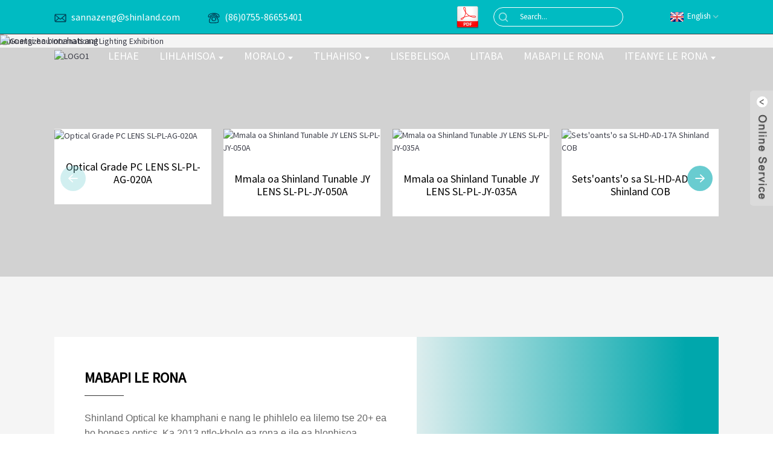

--- FILE ---
content_type: text/html
request_url: https://www.shinlandoptics.com/st/
body_size: 9889
content:
<!DOCTYPE html> <html dir="ltr" lang="st"> <head> <meta http-equiv="Content-Type" content="text/html; charset=UTF-8" />  <!-- Google tag (gtag.js) --> <script async src="https://www.googletagmanager.com/gtag/js?id=G-W1QYP8EJYZ"></script> <script>
  window.dataLayer = window.dataLayer || [];
  function gtag(){dataLayer.push(arguments);}
  gtag('js', new Date());

  gtag('config', 'G-W1QYP8EJYZ');
</script> <title>Led Reflector, Cob Reflector, Optical Reflector, Plastic Lens - Shinland</title> <meta name="viewport" content="width=device-width,initial-scale=1,minimum-scale=1,maximum-scale=1,user-scalable=no"> <link rel="apple-touch-icon-precomposed" href=""> <meta name="format-detection" content="telephone=no"> <meta name="apple-mobile-web-app-capable" content="yes"> <meta name="apple-mobile-web-app-status-bar-style" content="black"> <link href="https://www.shinlandoptics.com/style/global/style.css" rel="stylesheet"> <link href="https://www.shinlandoptics.com/style/public/public.css" rel="stylesheet">  <link rel="shortcut icon" href="//cdnus.globalso.com/shinlandoptics/LOGO1.png" /> <meta name="description" itemprop="description" content="Shinland Optical ke khamphani e nang le phihlelo ea lilemo tse 20+ ea ho bonesa optics. Ka 2013 ntlo-kholo ea rona e ile ea hlophisoa Shenzhen China." />  <meta name="keywords" itemprop="keywords" content="Led Reflector, Cob Reflector, Optical Reflector, Plastic Lens, Led Lens, Plastic Reflector, Citizen Optical Reflector, Led Spotlight Lens, Reflector Led Solar, Led Reflector Outdoor" /> <link rel='next' href='https://www.shinlandoptics.com/page/2/' />  <link href="//cdn.globalso.com/hide_search.css" rel="stylesheet"/><link href="//www.shinlandoptics.com/style/st.html.css" rel="stylesheet"/><link rel="alternate" hreflang="st" href="https://www.shinlandoptics.com/st/" /><link rel="canonical"  href="https://www.shinlandoptics.com/st/" /></head> <body> <div class="container">     <link href="https://cdncn.goodao.net/lite-yt-embed.css" rel="stylesheet"> <header class="index_web_head web_head">     <section class="head_top">       <div class="layout">         <div class="top_left">           <ul class="top_contacts">             <li class="top_contact_item">               <a href="mailto:sannazeng@shinland.com"><i class="top_contact_ico top_ico_email"></i><div class="top_contact_label">sannazeng@shinland.com</div></a>             </li>            <li class="top_contact_item">               <a href="tel:(86)0755-86655401"><i class="top_contact_ico top_ico_tel"></i><div class="top_contact_label">(86)0755-86655401</div></a>             </li>          </ul>         </div>         <div class="head_right">             <div class="head-pdf"><a target="_blank" href="https://www.shinlandoptics.com/uploads/Shinland-Catalogue-2025.05.pdf"><img src="https://www.shinlandoptics.com/uploads/head-pdf.png" alt="pdf"></a></div>           <div class="head-search">             <form action="/search.php" method="get">             <input class="search-btn" type="submit" value=" "/> 			<input type="hidden" name="cat" value="490"/>             <input class="search-ipt" name="s" placeholder="Search..." />           </form>            </div>           <b id="btn-search" class="btn--search"></b>           <div class="change-language ensemble">   <div class="change-language-info">     <div class="change-language-title medium-title">        <div class="language-flag language-flag-en"><a href="https://www.shinlandoptics.com/"><b class="country-flag"></b><span>English</span> </a></div>        <b class="language-icon"></b>      </div> 	<div class="change-language-cont sub-content">         <div class="empty"></div>     </div>   </div> </div> <!--theme250-->        </div>       </div>     </section>     <div class="head_layer">       <div class="layout">         <figure class="logo"><a href="/st/">                 <img src="//cdnus.globalso.com/shinlandoptics/LOGO1.png" alt="LOGO1">                 </a></figure>         <nav class="nav_wrap">           <ul class="head_nav">         <li class="nav-current"><a href="/st/">Lehae</a></li> <li><a href="/st/products/">Lihlahisoa</a> <ul class="sub-menu"> 	<li><a href="/st/sl-cob-holder/">Sets'oants'o sa SL-COB</a> 	<ul class="sub-menu"> 		<li><a href="/st/a-holder/">Motho ea tšoereng</a></li> 		<li><a href="/st/b-holder/">B Motšoari</a></li> 		<li><a href="/st/c-holder/">C Motšoantšisi</a></li> 		<li><a href="/st/d-holder/">D Motshwari</a></li> 	</ul> </li> 	<li><a href="/st/sl-i/">SL-KE MOHLANKI</a> 	<ul class="sub-menu"> 		<li><a href="/st/sl-reflector/">SL Reflector</a></li> 	</ul> </li> 	<li><a href="/st/sl-ii/">SL-II MOHLASI</a> 	<ul class="sub-menu"> 		<li><a href="/st/reflector-with-dome/">SL-A Reflector e nang le Dome</a></li> 		<li><a href="/st/odr-lens/">Lense ea SL-B ODR</a></li> 		<li><a href="/st/tir-lens/">Lense ea SL-D TIR</a></li> 	</ul> </li> 	<li><a href="/st/sl-iii/">SL-III MOTS'ELISI</a> 	<ul class="sub-menu"> 		<li><a href="/st/sl-rf-ad-dark-light-reflector-with-dome/">SL-RF-AD Dark Light Reflector e nang le Dome</a></li> 		<li><a href="/st/sl-rf-ag-dark-light-reflector/">SL-RF-AG Lefifi la Leseli le Lefifi</a></li> 	</ul> </li> 	<li><a href="/st/sl-rf-af-anti-glare-trim/">SL-IV-RF-AF Anti-glare Trim</a></li> 	<li><a href="/st/sl-v-reflector/">SL-V MOLAPO MOLAPO</a> 	<ul class="sub-menu"> 		<li><a href="/st/sl-e-profile-linear-sl-v-reflector-products-5/">SL-E Profile Linear</a></li> 		<li><a href="/st/sl-rf-ae-profile-linear-%e2%85%a1/">SL-RF-AE Profile Linear Ⅱ</a></li> 	</ul> </li> 	<li><a href="/st/sl-vi-front-focal-lens/">SL-VI FRONT FOCAL LENS I</a> 	<ul class="sub-menu"> 		<li><a href="/st/sl-vi-front-focal-lens/">SL-VI FRONT FOCAL LENS I</a></li> 		<li><a href="/st/series-ii/">SL-VI PELE LENTS'O II</a></li> 	</ul> </li> 	<li><a href="/st/sl-vii/">SL-VII LENS E FETOTSANG LE BONTŠI</a> 	<ul class="sub-menu"> 		<li><a href="/st/sl-pl-ao-exchangeable-design-lens/">SL-PL-AO Moralo o Fetohang (Lense)</a></li> 		<li><a href="/st/sl-rf-ao-exchangeable-design-reflector/">SL-RF-AO Moralo o Fetohang (Reflector)</a></li> 	</ul> </li> 	<li><a href="/st/dgjyag-lens/">SL-IX LENANE</a> 	<ul class="sub-menu"> 		<li><a href="/st/sl-pl-ag-tir-lens/">SL-PL-AG TIR LENS</a></li> 		<li><a href="/st/sl-pl-dg-lens/">SL-PL-DG LENS</a></li> 		<li><a href="/st/sl-pl-jy-lens/">SL-PL-JY LENS</a></li> 	</ul> </li> 	<li><a href="/st/sl-wallwasher/">SL-X Washer ea Lebota</a></li> 	<li><a href="/st/sl-rf-xg-reflector/">SL-RF-XG BONTŠI</a></li> 	<li><a href="/st/sl-mn-rf-mini-reflector/">SL-MN-RF MINI MOHLANTSI</a></li> 	<li><a href="/st/sl-pl-qj-lens/">SL-PL-QJ LENS</a></li> 	<li><a href="/st/sl-outdoor-lighting/">SL-Kantle Leseli</a></li> </ul> </li> <li><a href="/st/optic-design/">Moralo</a> <ul class="sub-menu"> 	<li><a href="/st/rd-team/">Sehlopha sa R&D</a></li> 	<li><a href="/st/optic-design/">Moqapi oa Optic</a></li> 	<li><a href="/st/tooling/">Lisebelisoa</a></li> </ul> </li> <li><a href="/st/shinland-strength/">Tlhahiso</a> <ul class="sub-menu"> 	<li><a href="/st/shinland-strength/">Matla a Shinland</a></li> 	<li><a href="/st/quality-control/">Taolo ea Boleng</a></li> 	<li><a href="/st/production-capabilities/">Bokhoni ba Tlhahiso</a></li> </ul> </li> <li><a href="/st/applications/">Lisebelisoa</a></li> <li><a href="/st/news/">Litaba</a></li> <li><a href="/st/about-us/">Mabapi le rona</a></li> <li><a href="/st/contact-us/">Iteanye le rona</a> <ul class="sub-menu"> 	<li><a href="/st/contact-us/">Ntlo-khōlō</a></li> 	<li><a href="/st/indian-distributor/">Mofani oa India</a></li> </ul> </li>       </ul>         </nav>       </div>     </div>   </header><section class="web_main index_main">   <!-- banner -->      <div class="slider_banner">     <div class="swiper-wrapper">             <div class="swiper-slide"> <a href="/st/contact-us/"> <img src="//cdnus.globalso.com/shinlandoptics/微信图片_20250426180115.jpg" alt="Guangzhou International Lighting Exhibition"/></a></div>             <div class="swiper-slide"> <a href="/st/sl-ii/"> <img src="//cdnus.globalso.com/shinlandoptics/COB-Reflctor.jpg" alt="COB Reflctor"/></a></div>             <div class="swiper-slide"> <a href="/st/optic-design/"> <img src="//cdnus.globalso.com/shinlandoptics/banner61.jpg" alt="sebonela-mapholi sa sekoti se etellang pele"/></a></div>             <div class="swiper-slide"> <a href="/st/sl-v-reflector/"> <img src="//cdnus.globalso.com/shinlandoptics/Shinland-Reflector.jpg" alt="Shinland Reflector"/></a></div>             <div class="swiper-slide"> <a href="/st/shinland-strength/"> <img src="//cdnus.globalso.com/shinlandoptics/xilangde1.jpg" alt="moetsi ea bonahatsang"/></a></div>           </div>    <div class="slider_swiper_control">           <div class="swiper-button-prev swiper-button-white"><span class="slide-page-box"></span></div>           <div class="swiper-button-next swiper-button-white"><span class="slide-page-box"></span></div>              <div class="swiper-pagination swiper-pagination-white"></div>       </div>   </div>   <section class="index_featured">       <div class="index_bd">         <div class="layout">           <div class="swiper-wrapper featured_slider">           <ul class="swiper-wrapper product_items">                        <li class="swiper-slide product_item wow fadeInLeftA" data-wow-delay="0">               <figure>                  <span class="item_img"><img src="//cdnus.globalso.com/shinlandoptics/174-300x300.jpg" alt="Optical Grade PC LENS SL-PL-AG-020A"/><a href="/st/sl-pl-ag-020a-2-product/"></a>                 </span>                 <figcaption>                   <h3 class="item_title"><a href="/st/sl-pl-ag-020a-2-product/">Optical Grade PC LENS SL-PL-AG-020A</a></h3>                  </figcaption>               </figure>             </li>                         <li class="swiper-slide product_item wow fadeInLeftA" data-wow-delay=".1s">               <figure>                  <span class="item_img"><img src="//cdnus.globalso.com/shinlandoptics/JY-035A-F-300x300.jpg" alt="Mmala oa Shinland Tunable JY LENS SL-PL-JY-050A"/><a href="/st/shinland-jy-clear-light-pattern-sl-pl-jy-050a-product/"></a>                 </span>                 <figcaption>                   <h3 class="item_title"><a href="/st/shinland-jy-clear-light-pattern-sl-pl-jy-050a-product/">Mmala oa Shinland Tunable JY LENS SL-PL-JY-050A</a></h3>                  </figcaption>               </figure>             </li>                         <li class="swiper-slide product_item wow fadeInLeftA" data-wow-delay=".2s">               <figure>                  <span class="item_img"><img src="//cdnus.globalso.com/shinlandoptics/JY-035A-S-300x300.jpg" alt="Mmala oa Shinland Tunable JY LENS SL-PL-JY-035A"/><a href="/st/shinland-jy-clear-light-pattern-sl-pl-jy-035a-product/"></a>                 </span>                 <figcaption>                   <h3 class="item_title"><a href="/st/shinland-jy-clear-light-pattern-sl-pl-jy-035a-product/">Mmala oa Shinland Tunable JY LENS SL-PL-JY-035A</a></h3>                  </figcaption>               </figure>             </li>                         <li class="swiper-slide product_item wow fadeInLeftA" data-wow-delay=".3s">               <figure>                  <span class="item_img"><img src="//cdnus.globalso.com/shinlandoptics/D-17A-300x300.jpg" alt="Sets'oants'o sa SL-HD-AD-17A Shinland COB"/><a href="/st/sl-hd-ad-17a-product/"></a>                 </span>                 <figcaption>                   <h3 class="item_title"><a href="/st/sl-hd-ad-17a-product/">Sets'oants'o sa SL-HD-AD-17A Shinland COB</a></h3>                  </figcaption>               </figure>             </li>                         <li class="swiper-slide product_item wow fadeInLeftA" data-wow-delay=".4s">               <figure>                  <span class="item_img"><img src="//cdnus.globalso.com/shinlandoptics/SL-CXA2520-HD-B-1-300x300.jpg" alt="COB Holder bakeng sa Reflector SL-CXA2520-HD-B"/><a href="/st/sl-cxa2520-hd-b-product/"></a>                 </span>                 <figcaption>                   <h3 class="item_title"><a href="/st/sl-cxa2520-hd-b-product/">COB Holder bakeng sa Reflector SL-CXA2520-HD-B</a></h3>                  </figcaption>               </figure>             </li>                         <li class="swiper-slide product_item wow fadeInLeftA" data-wow-delay=".5s">               <figure>                  <span class="item_img"><img src="//cdnus.globalso.com/shinlandoptics/132-300x300.jpg" alt="Optical Reflector SL-I SL-035A Led Optical"/><a href="/st/sl-035a-product/"></a>                 </span>                 <figcaption>                   <h3 class="item_title"><a href="/st/sl-035a-product/">Optical Reflector SL-I SL-035A Led Optical</a></h3>                  </figcaption>               </figure>             </li>                         <li class="swiper-slide product_item wow fadeInLeftA" data-wow-delay=".6s">               <figure>                  <span class="item_img"><img src="//cdnus.globalso.com/shinlandoptics/131-300x300.jpg" alt="SL-RF-AF-115A Anti-glare Trim Led Optical"/><a href="/st/sl-rf-af-115a-2-product/"></a>                 </span>                 <figcaption>                   <h3 class="item_title"><a href="/st/sl-rf-af-115a-2-product/">SL-RF-AF-115A Anti-glare Trim Led Optical</a></h3>                  </figcaption>               </figure>             </li>                         <li class="swiper-slide product_item wow fadeInLeftA" data-wow-delay=".7s">               <figure>                  <span class="item_img"><img src="//cdnus.globalso.com/shinlandoptics/130-300x300.jpg" alt="Lighting Optical Anti-glarm Trim SL-RF-AF-090B-RA"/><a href="/st/sl-rf-af-90b-ra-2-product/"></a>                 </span>                 <figcaption>                   <h3 class="item_title"><a href="/st/sl-rf-af-90b-ra-2-product/">Lighting Optical Anti-glarm Trim SL-RF-AF-090B-RA</a></h3>                  </figcaption>               </figure>             </li>                         <li class="swiper-slide product_item wow fadeInLeftA" data-wow-delay=".8s">               <figure>                  <span class="item_img"><img src="//cdnus.globalso.com/shinlandoptics/244-300x300.jpg" alt="Lighting Optical Anti-glarm Trim SL-RF-AF-090A-SA"/><a href="/st/sl-rf-af-90a-sa-product/"></a>                 </span>                 <figcaption>                   <h3 class="item_title"><a href="/st/sl-rf-af-90a-sa-product/">Lighting Optical Anti-glarm Trim SL-RF-AF-090A-SA</a></h3>                  </figcaption>               </figure>             </li>                         <li class="swiper-slide product_item wow fadeInLeftA" data-wow-delay=".9s">               <figure>                  <span class="item_img"><img src="//cdnus.globalso.com/shinlandoptics/128-300x300.jpg" alt="Lighting Optical 70mm Anti-glarm Trim SL-RF-AF-070A"/><a href="/st/sl-rf-af-070a-2-product/"></a>                 </span>                 <figcaption>                   <h3 class="item_title"><a href="/st/sl-rf-af-070a-2-product/">Lighting Optical 70mm Anti-glarm Trim SL-RF-AF-...</a></h3>                  </figcaption>               </figure>             </li>                         <li class="swiper-slide product_item wow fadeInLeftA" data-wow-delay=".10s">               <figure>                  <span class="item_img"><img src="//cdnus.globalso.com/shinlandoptics/127-300x300.jpg" alt="Lighting Optical Anti-glarm Trim SL-RF-AF-090A-RA"/><a href="/st/sl-rf-af-90a-ra-product/"></a>                 </span>                 <figcaption>                   <h3 class="item_title"><a href="/st/sl-rf-af-90a-ra-product/">Lighting Optical Anti-glarm Trim SL-RF-AF-090A-RA</a></h3>                  </figcaption>               </figure>             </li>                         <li class="swiper-slide product_item wow fadeInLeftA" data-wow-delay=".11s">               <figure>                  <span class="item_img"><img src="//cdnus.globalso.com/shinlandoptics/126-300x300.jpg" alt="Lighting Optical Anti-glarm Trim SL-RF-AF-070B-SA"/><a href="/st/sl-rf-af-070b-sa-product/"></a>                 </span>                 <figcaption>                   <h3 class="item_title"><a href="/st/sl-rf-af-070b-sa-product/">Lighting Optical Anti-glarm Trim SL-RF-AF-070B-SA</a></h3>                  </figcaption>               </figure>             </li>                         </ul>           </div>           <div class="index_swiper_control">               <div class="swiper-button-prev"></div>               <div class="swiper-button-next"></div>           </div>         </div>       </div>     </section>     <section class="index_company_intr">       <div class="index_bd">         <div class="layout">           <div class="company_intr_cont wow fadeInUpA" data-wow-delay=".1s">           <div class="intr_cont_inner">             <h2 class="company_intr_tit">MABAPI LE RONA</h2>             <div class="company_intr_desc"><p><span style="font-size: medium; font-family: arial, helvetica, sans-serif;">Shinland Optical ke khamphani e nang le phihlelo ea lilemo tse 20+ ea ho bonesa optics. Ka 2013 ntlo-kholo ea rona e ile ea hlophisoa Shenzhen China. Ka mor'a moo re tsepamisa boiteko ba rona ba ho fana ka tharollo ea mabone a optics ho bareki ba rona ka mahlale a pele le a macha. Joale, tšebeletso ea rona e kenyelletsa<a href="/st/sl-cob-holder/" target="_blank">mabone a khoebo</a>, <a href="/st/sl-i/" target="_blank">mabone a lapeng</a>, <a href="/st/sl-iii/" target="_blank">mabone a kantle</a>, mabone a likoloi, mabone a sethala le mabone a khethehileng joalo-joalo "Etsa Leseli ho ba Molemo haholoanyane" ke mosebetsi oa rona oa k'hamphani.</span></p> <p><span style="font-size: medium;"><a href="/st/about-us/" target="_blank">Shinland Optical</a>ke khoebo ea naha ea theknoloji e phahameng. Ntlo-kholo ea rona e Nanshan, Shenzhen, mme setsi sa rona sa tlhahiso se Tongxia, Dongguan. Ntlong-khōlō ea rona ea Shenzhen, re na le setsi sa rona sa R&D le Setsi sa Sales/ Marketing. Liofisi tsa thekiso li fumaneha Zhongshan, Foshan, Xiamen le Shanghai. Setsi sa rona sa tlhahiso ea Dougguan se na le ho bopa ka polasetiki, ho fafatsa ho feta tekano, vacuum plating, ho kopanya pokello ea mesebetsi le lab ea liteko joalo-joalo ho hlahisa sehlahisoa sa boleng ho bareki ba rona.</span></p> </div>             <div class="learn_more">               <a href="/st/about-us/" class="sys_btn_ico"></a>             </div>           </div>           </div>           <div class="company_intr_img wow fadeInUpA" data-wow-delay=".21s">             <div class="company_intr_img_slide">               <lite-youtube videoid="KN3_SNO1-BU"></lite-youtube>             </div>           </div>         </div>       </div>     </section>   <section class="index_promote">       <div class="index_bd">         <div class="layout">           <div class="promote_items flex_row">             <div class="promote_item col_hd wow fadeInLeftA" data-wow-delay=".1s">               <h2 class="col_tit">MOLEMO OA RONA</h2>             </div>                         <a class="promote_item wow fadeInLeftA" data-wow-delay=".2s" href="/st/optic-design/">               <div class="item_img"><img src="//cdnus.globalso.com/shinlandoptics/Research-and-development2.jpg" alt="Moqapi oa Optical"/></div>               <div class="item_info">                 <h3 class="item_tit">Moqapi oa Optical</h3>               </div>               <span class="item_mask"></span>             </a>                         <a class="promote_item wow fadeInLeftA" data-wow-delay=".2s" href="/st/tooling/">               <div class="item_img"><img src="//cdnus.globalso.com/shinlandoptics/Mould.jpg" alt="Lisebelisoa"/></div>               <div class="item_info">                 <h3 class="item_tit">Lisebelisoa</h3>               </div>               <span class="item_mask"></span>             </a>                         <a class="promote_item wow fadeInLeftA" data-wow-delay=".2s" href="/st/shinland-strength/">               <div class="item_img"><img src="//cdnus.globalso.com/shinlandoptics/Automated-Injection-Molding-Production-Line-2.jpg" alt="Matla a Shinland"/></div>               <div class="item_info">                 <h3 class="item_tit">Matla a Shinland</h3>               </div>               <span class="item_mask"></span>             </a>                         <a class="promote_item wow fadeInLeftA" data-wow-delay=".2s" href="/st/production-capabilities/">               <div class="item_img"><img src="//cdnus.globalso.com/shinlandoptics/electroplating6.jpg" alt="Bokhoni ba Tlhahiso"/></div>               <div class="item_info">                 <h3 class="item_tit">Bokhoni ba Tlhahiso</h3>               </div>               <span class="item_mask"></span>             </a>                       </div>         </div>       </div>     </section>          <section class="index_news">       <header class="index_hd">         <div class="layout">           <h2 class="hd_title">LITABA</h2>         </div>       </header>       <div class="index_bd">         <div class="layout flex_row">            	           <div class="news_img wow fadeInUpA"><img src="//cdnus.globalso.com/shinlandoptics/news01.png" alt="Lense e ncha ea Cob Led"/> </div>                   <div class="news_main">             <div class="time_line wow zoomInDown" data-wow-duration="1.5s"></div>             <ul class="news_items">                           <li class="news_item wow fadeInUpA" data-wow-delay=".1s" data-newsimg="">                 <i class="item_dot"></i>                 <time class="news_time">24-08-29</time>                 <h3 class="news_tit"><a href="/st/news/shinlands-dongguan-manufacturing-center-injection-part/">SHINLAND's Dongguan Manufacturing C...</a></h3>                 <div class="news_desc">Videong ea rona ea ho qetela, re arolelana lisebelisoa tsa ...</div>               </li>                             <li class="news_item wow fadeInUpA" data-wow-delay=".1s" data-newsimg="//cdnus.globalso.com/shinlandoptics/new-Cob-Led-Lens.png ">                 <i class="item_dot"></i>                 <time class="news_time">24-08-22</time>                 <h3 class="news_tit"><a href="/st/news/shinlands-dongguan-manufacturing-center-tooling-part/">SHINLAND's Dongguan Manufacturing C...</a></h3>                 <div class="news_desc">Kajeno re rata ho arolelana lihlahisoa tsa rona ...</div>               </li>                             <li class="news_item wow fadeInUpA" data-wow-delay=".1s" data-newsimg="">                 <i class="item_dot"></i>                 <time class="news_time">24-08-20</time>                 <h3 class="news_tit"><a href="/st/news/front-focal-lens-series-introduction/">Selelekela sa Letoto la Lense ea Pele</a></h3>                 <div class="news_desc">Ena ke mofuta oa rona o ntlafalitsoeng oa Front Foca...</div>               </li>                             <li class="news_item wow fadeInUpA" data-wow-delay=".1s" data-newsimg="">                 <i class="item_dot"></i>                 <time class="news_time">24-08-15</time>                 <h3 class="news_tit"><a href="/st/news/sl-x-wallwasher-series/">SL-X Walwasher Series</a></h3>                 <div class="news_desc"></div>               </li>                             <li class="news_item wow fadeInUpA" data-wow-delay=".1s" data-newsimg="">                 <i class="item_dot"></i>                 <time class="news_time">24-08-13</time>                 <h3 class="news_tit"><a href="/st/news/the-performance-of-wallwash-series-sl-x-070b/">Ts'ebetso ea letoto la li-wallwash SL-X-070B</a></h3>                 <div class="news_desc">Sehlahisoa sena se sebetsa ho hlatsoa mabota le ...</div>               </li>                             </ul>             <div class="learn_more">               <a href="/st/news/" class="sys_btn_ico"></a>             </div>           </div>         </div>       </div>     </section>     <section class="index_product">       <header class="index_hd">         <div class="layout">           <h1 class="hd_title">SEHLAHISO SECHABA</h1>         </div>       </header>       <div class="index_bd">         <div class="layout">           <div class="swiper-wrapper product_slider">           <ul class="swiper-wrapper product_items">                        <li class="swiper-slide product_item wow fadeInLeftA" data-wow-delay="0">               <figure>                  <span class="item_img"><img src="//cdnus.globalso.com/shinlandoptics/185-300x300.jpg" alt="Shinland SL-X Wallwaher 90mm"/><a href="/st/shinland-sl-x-wallwaher-90mm-product/"></a>                   </span>                   <figcaption>                    <h3 class="item_title"><a href="/st/shinland-sl-x-wallwaher-90mm-product/">Shinland SL-X Wallwaher 90mm</a></h3>                  </figcaption>               </figure>             </li>                         <li class="swiper-slide product_item wow fadeInLeftA" data-wow-delay=".1s">               <figure>                  <span class="item_img"><img src="//cdnus.globalso.com/shinlandoptics/174-300x300.jpg" alt="Optical Grade PC LENS SL-PL-AG-020A"/><a href="/st/sl-pl-ag-020a-2-product/"></a>                   </span>                   <figcaption>                    <h3 class="item_title"><a href="/st/sl-pl-ag-020a-2-product/">Optical Grade PC LENS SL-PL-AG-020A</a></h3>                  </figcaption>               </figure>             </li>                         <li class="swiper-slide product_item wow fadeInLeftA" data-wow-delay=".2s">               <figure>                  <span class="item_img"><img src="//cdnus.globalso.com/shinlandoptics/150-300x300.jpg" alt="SL-PL-AM-032B FRONT FOCAL LENS II"/><a href="/st/copy-aluminum-plating-reflector-led-optical-sl-pl-am-032b-product/"></a>                   </span>                   <figcaption>                    <h3 class="item_title"><a href="/st/copy-aluminum-plating-reflector-led-optical-sl-pl-am-032b-product/">SL-PL-AM-032B FRONT FOCAL LENS II</a></h3>                  </figcaption>               </figure>             </li>                         <li class="swiper-slide product_item wow fadeInLeftA" data-wow-delay=".3s">               <figure>                  <span class="item_img"><img src="//cdnus.globalso.com/shinlandoptics/147-300x300.jpg" alt="SL-PL-AM-025B FRONT FOCAL LENS II"/><a href="/st/sl-pl-am-025b-low-glare-front-focal-lens-product/"></a>                   </span>                   <figcaption>                    <h3 class="item_title"><a href="/st/sl-pl-am-025b-low-glare-front-focal-lens-product/">SL-PL-AM-025B FRONT FOCAL LENS II</a></h3>                  </figcaption>               </figure>             </li>                         <li class="swiper-slide product_item wow fadeInLeftA" data-wow-delay=".4s">               <figure>                  <span class="item_img"><img src="//cdnus.globalso.com/shinlandoptics/147-300x300.jpg" alt="SL-PL-AM-020B FRONT FOCAL LENS II"/><a href="/st/front-focal-lens-sl-pl-am-020b-led-lens-product/"></a>                   </span>                   <figcaption>                    <h3 class="item_title"><a href="/st/front-focal-lens-sl-pl-am-020b-led-lens-product/">SL-PL-AM-020B FRONT FOCAL LENS II</a></h3>                  </figcaption>               </figure>             </li>                         <li class="swiper-slide product_item wow fadeInLeftA" data-wow-delay=".5s">               <figure>                  <span class="item_img"><img src="//cdnus.globalso.com/shinlandoptics/XG-050A-300x300.jpg" alt="SL-RF-XG-050A"/><a href="/st/sl-rf-xg-050a-product/"></a>                   </span>                   <figcaption>                    <h3 class="item_title"><a href="/st/sl-rf-xg-050a-product/">SL-RF-XG-050A</a></h3>                  </figcaption>               </figure>             </li>                         <li class="swiper-slide product_item wow fadeInLeftA" data-wow-delay=".6s">               <figure>                  <span class="item_img"><img src="//cdnus.globalso.com/shinlandoptics/XG-045A-300x300.jpg" alt="SL-RF-XG-045A"/><a href="/st/sl-rf-xg-045a-product/"></a>                   </span>                   <figcaption>                    <h3 class="item_title"><a href="/st/sl-rf-xg-045a-product/">SL-RF-XG-045A</a></h3>                  </figcaption>               </figure>             </li>                         <li class="swiper-slide product_item wow fadeInLeftA" data-wow-delay=".7s">               <figure>                  <span class="item_img"><img src="//cdnus.globalso.com/shinlandoptics/XG-035B-300x300.jpg" alt="SL-RF-XG-035B"/><a href="/st/sl-rf-xg-035b-product/"></a>                   </span>                   <figcaption>                    <h3 class="item_title"><a href="/st/sl-rf-xg-035b-product/">SL-RF-XG-035B</a></h3>                  </figcaption>               </figure>             </li>                         <li class="swiper-slide product_item wow fadeInLeftA" data-wow-delay=".8s">               <figure>                  <span class="item_img"><img src="//cdnus.globalso.com/shinlandoptics/XG-035A-300x300.jpg" alt="SL-RF-XG-035A"/><a href="/st/sl-rf-xg-035a-product/"></a>                   </span>                   <figcaption>                    <h3 class="item_title"><a href="/st/sl-rf-xg-035a-product/">SL-RF-XG-035A</a></h3>                  </figcaption>               </figure>             </li>                       </ul>           </div>           <div class="index_swiper_control">               <div class="swiper-button-prev"></div>               <div class="swiper-button-next"></div>           </div>         </div>       </div>     </section>     <section class="company_subscribe wow fadeInUpA">       <div class="layout">         <div class="subscribe_cont">           <h2 class="subscribe_title">KE HOBANE'NG LE KHETHA</h2>           <p class="subscribe_desc">Tsepamisa Boiteko ba rona sebakeng sa Optical, Hlahloba le ho Nchafatsa ho sa Stop, Ho Phehella Bokhabane, "Theha Katleho ho Moreki oa Rona, Etsa Bohlokoa ka Boqapi ba Rōna", Fana ka Tšebeletso ea rona e Molemo ka ho Fetisisa ho Kopana le Litlhoko tsa Bareki ba Rona, Ho theha Bohlokoa bo Botle ka ho Fetisisa ho Moreki oa Rona, Basebetsi le Sechaba.</p>         </div>         <div class="learn_more">           <a href="javascript:" class="sys_btn sys_btn_white button"><i class="sys_btn_circle"></i>POTSO</a>         </div>       </div>     </section>      </section>  <section class="web_footer">     <div class="layout" style="padding-bottom:20px;">         <ul class="foot_sns">                        <li><a target="_blank" href="https://www.linkedin.com/in/sanna-z-992a1814a/"><img src="//cdnus.globalso.com/shinlandoptics/sns06.png" alt="linkedin"></a></li>                          <li><a target="_blank" href="https://www.facebook.com/sanna.zeng/"><img src="//cdnus.globalso.com/shinlandoptics/ico-3.png" alt="facebook"></a></li>                          <li><a target="_blank" href=""><img src="//cdnus.globalso.com/shinlandoptics/sns03.png" alt="sns03"></a></li>                          <li><a target="_blank" href="https://www.youtube.com/channel/UCK9sRMdvAEvbrDzWyPVZRKg"><img src="//cdnus.globalso.com/shinlandoptics/sns04.png" alt="sns04"></a></li>                      </ul>         <ul class="foot_nav">          <li><a href="/st/products/">Lihlahisoa</a></li> <li><a href="/st/about-us/">Mabapi le rona</a></li> <li><a href="/st/news/">Litaba</a></li> <li><a href="/st/contact-us/">Iteanye le rona</a></li>         </ul>         <div class="foot_bar">© Copyright - 2010-2025 : Litokelo tsohle li sirelelitsoe.<a href="/st/featured/">Lihlahisoa tse chesang</a> - <a href="/st/sitemap.xml">Sebaka sa marang-rang</a><br><a href='/st/led-light-reflector-manufacturer/' title='Led Light Reflector Manufacturer'>Moetsi oa Led Light Reflector</a>,  <a href='/st/reflector-for-lights/' title='Reflector For Lights'>Reflector Bakeng sa Mabone</a>,  <a href='/st/cob-reflector/' title='Cob Reflector'>Cob Reflector</a>,  <a href='/st/led-torch-reflector/' title='Led Torch Reflector'>Led Torch Reflector</a>,  <a href='/st/led-reflector/' title='Led Reflector'>Led Reflector</a>,  <a href='/st/plastic-reflector/' title='Plastic Reflector'>Reflector ea polasetiki</a>,         </div>     </div>   </section> <aside class="scrollsidebar" id="scrollsidebar">   <div class="side_content">     <div class="side_list">       <header class="hd"><img src="//cdn.goodao.net/title_pic.png" alt="Online Inuiry"/></header>       <div class="cont">         <li><a class="email" href="javascript:" onclick="showMsgPop();">Romela Imeile</a></li>                                         <li><a target="_blank" class="whatsapp" href="https://api.whatsapp.com/send?phone=+8613537519037">+8613537519037</a></li>       </div>                   <div class="side_title"><a  class="close_btn"><span>x</span></a></div>     </div>   </div>   <div class="show_btn"></div> </aside> <div class="inquiry-pop-bd">   <div class="inquiry-pop"> <i class="ico-close-pop" onclick="hideMsgPop();"></i>      <script type="text/javascript" src="//www.globalso.site/form.js"></script>    </div> </div> </div>  <script type="text/javascript" src="https://www.shinlandoptics.com/style/global/js/jquery.min.js"></script>  <script type="text/javascript" src="https://www.shinlandoptics.com/style/global/js/common.js"></script> <script type="text/javascript" src="https://www.shinlandoptics.com/style/public/public.js"></script> <script src="https://cdncn.goodao.net/lite-yt-embed.js"></script> <script src="https://cdnus.globalso.com/style/js/stats_init.js"></script> <!--[if lt IE 9]> <script src="https://www.shinlandoptics.com/style/global/js/html5.js"></script> <![endif]--> <script type="text/javascript">

if(typeof jQuery == 'undefined' || typeof jQuery.fn.on == 'undefined') {
	document.write('<script src="https://www.shinlandoptics.com/wp-content/plugins/bb-plugin/js/jquery.js"><\/script>');
	document.write('<script src="https://www.shinlandoptics.com/wp-content/plugins/bb-plugin/js/jquery.migrate.min.js"><\/script>');
}

</script><ul class="prisna-wp-translate-seo" id="prisna-translator-seo"><li class="language-flag language-flag-en"><a href="https://www.shinlandoptics.com/" title="English"><b class="country-flag"></b><span>English</span></a></li><li class="language-flag language-flag-fr"><a href="https://www.shinlandoptics.com/fr/" title="French"><b class="country-flag"></b><span>French</span></a></li><li class="language-flag language-flag-de"><a href="https://www.shinlandoptics.com/de/" title="German"><b class="country-flag"></b><span>German</span></a></li><li class="language-flag language-flag-pt"><a href="https://www.shinlandoptics.com/pt/" title="Portuguese"><b class="country-flag"></b><span>Portuguese</span></a></li><li class="language-flag language-flag-es"><a href="https://www.shinlandoptics.com/es/" title="Spanish"><b class="country-flag"></b><span>Spanish</span></a></li><li class="language-flag language-flag-ru"><a href="https://www.shinlandoptics.com/ru/" title="Russian"><b class="country-flag"></b><span>Russian</span></a></li><li class="language-flag language-flag-ja"><a href="https://www.shinlandoptics.com/ja/" title="Japanese"><b class="country-flag"></b><span>Japanese</span></a></li><li class="language-flag language-flag-ko"><a href="https://www.shinlandoptics.com/ko/" title="Korean"><b class="country-flag"></b><span>Korean</span></a></li><li class="language-flag language-flag-ar"><a href="https://www.shinlandoptics.com/ar/" title="Arabic"><b class="country-flag"></b><span>Arabic</span></a></li><li class="language-flag language-flag-ga"><a href="https://www.shinlandoptics.com/ga/" title="Irish"><b class="country-flag"></b><span>Irish</span></a></li><li class="language-flag language-flag-el"><a href="https://www.shinlandoptics.com/el/" title="Greek"><b class="country-flag"></b><span>Greek</span></a></li><li class="language-flag language-flag-tr"><a href="https://www.shinlandoptics.com/tr/" title="Turkish"><b class="country-flag"></b><span>Turkish</span></a></li><li class="language-flag language-flag-it"><a href="https://www.shinlandoptics.com/it/" title="Italian"><b class="country-flag"></b><span>Italian</span></a></li><li class="language-flag language-flag-da"><a href="https://www.shinlandoptics.com/da/" title="Danish"><b class="country-flag"></b><span>Danish</span></a></li><li class="language-flag language-flag-ro"><a href="https://www.shinlandoptics.com/ro/" title="Romanian"><b class="country-flag"></b><span>Romanian</span></a></li><li class="language-flag language-flag-id"><a href="https://www.shinlandoptics.com/id/" title="Indonesian"><b class="country-flag"></b><span>Indonesian</span></a></li><li class="language-flag language-flag-cs"><a href="https://www.shinlandoptics.com/cs/" title="Czech"><b class="country-flag"></b><span>Czech</span></a></li><li class="language-flag language-flag-af"><a href="https://www.shinlandoptics.com/af/" title="Afrikaans"><b class="country-flag"></b><span>Afrikaans</span></a></li><li class="language-flag language-flag-sv"><a href="https://www.shinlandoptics.com/sv/" title="Swedish"><b class="country-flag"></b><span>Swedish</span></a></li><li class="language-flag language-flag-pl"><a href="https://www.shinlandoptics.com/pl/" title="Polish"><b class="country-flag"></b><span>Polish</span></a></li><li class="language-flag language-flag-eu"><a href="https://www.shinlandoptics.com/eu/" title="Basque"><b class="country-flag"></b><span>Basque</span></a></li><li class="language-flag language-flag-ca"><a href="https://www.shinlandoptics.com/ca/" title="Catalan"><b class="country-flag"></b><span>Catalan</span></a></li><li class="language-flag language-flag-eo"><a href="https://www.shinlandoptics.com/eo/" title="Esperanto"><b class="country-flag"></b><span>Esperanto</span></a></li><li class="language-flag language-flag-hi"><a href="https://www.shinlandoptics.com/hi/" title="Hindi"><b class="country-flag"></b><span>Hindi</span></a></li><li class="language-flag language-flag-lo"><a href="https://www.shinlandoptics.com/lo/" title="Lao"><b class="country-flag"></b><span>Lao</span></a></li><li class="language-flag language-flag-sq"><a href="https://www.shinlandoptics.com/sq/" title="Albanian"><b class="country-flag"></b><span>Albanian</span></a></li><li class="language-flag language-flag-am"><a href="https://www.shinlandoptics.com/am/" title="Amharic"><b class="country-flag"></b><span>Amharic</span></a></li><li class="language-flag language-flag-hy"><a href="https://www.shinlandoptics.com/hy/" title="Armenian"><b class="country-flag"></b><span>Armenian</span></a></li><li class="language-flag language-flag-az"><a href="https://www.shinlandoptics.com/az/" title="Azerbaijani"><b class="country-flag"></b><span>Azerbaijani</span></a></li><li class="language-flag language-flag-be"><a href="https://www.shinlandoptics.com/be/" title="Belarusian"><b class="country-flag"></b><span>Belarusian</span></a></li><li class="language-flag language-flag-bn"><a href="https://www.shinlandoptics.com/bn/" title="Bengali"><b class="country-flag"></b><span>Bengali</span></a></li><li class="language-flag language-flag-bs"><a href="https://www.shinlandoptics.com/bs/" title="Bosnian"><b class="country-flag"></b><span>Bosnian</span></a></li><li class="language-flag language-flag-bg"><a href="https://www.shinlandoptics.com/bg/" title="Bulgarian"><b class="country-flag"></b><span>Bulgarian</span></a></li><li class="language-flag language-flag-ceb"><a href="https://www.shinlandoptics.com/ceb/" title="Cebuano"><b class="country-flag"></b><span>Cebuano</span></a></li><li class="language-flag language-flag-ny"><a href="https://www.shinlandoptics.com/ny/" title="Chichewa"><b class="country-flag"></b><span>Chichewa</span></a></li><li class="language-flag language-flag-co"><a href="https://www.shinlandoptics.com/co/" title="Corsican"><b class="country-flag"></b><span>Corsican</span></a></li><li class="language-flag language-flag-hr"><a href="https://www.shinlandoptics.com/hr/" title="Croatian"><b class="country-flag"></b><span>Croatian</span></a></li><li class="language-flag language-flag-nl"><a href="https://www.shinlandoptics.com/nl/" title="Dutch"><b class="country-flag"></b><span>Dutch</span></a></li><li class="language-flag language-flag-et"><a href="https://www.shinlandoptics.com/et/" title="Estonian"><b class="country-flag"></b><span>Estonian</span></a></li><li class="language-flag language-flag-tl"><a href="https://www.shinlandoptics.com/tl/" title="Filipino"><b class="country-flag"></b><span>Filipino</span></a></li><li class="language-flag language-flag-fi"><a href="https://www.shinlandoptics.com/fi/" title="Finnish"><b class="country-flag"></b><span>Finnish</span></a></li><li class="language-flag language-flag-fy"><a href="https://www.shinlandoptics.com/fy/" title="Frisian"><b class="country-flag"></b><span>Frisian</span></a></li><li class="language-flag language-flag-gl"><a href="https://www.shinlandoptics.com/gl/" title="Galician"><b class="country-flag"></b><span>Galician</span></a></li><li class="language-flag language-flag-ka"><a href="https://www.shinlandoptics.com/ka/" title="Georgian"><b class="country-flag"></b><span>Georgian</span></a></li><li class="language-flag language-flag-gu"><a href="https://www.shinlandoptics.com/gu/" title="Gujarati"><b class="country-flag"></b><span>Gujarati</span></a></li><li class="language-flag language-flag-ht"><a href="https://www.shinlandoptics.com/ht/" title="Haitian"><b class="country-flag"></b><span>Haitian</span></a></li><li class="language-flag language-flag-ha"><a href="https://www.shinlandoptics.com/ha/" title="Hausa"><b class="country-flag"></b><span>Hausa</span></a></li><li class="language-flag language-flag-haw"><a href="https://www.shinlandoptics.com/haw/" title="Hawaiian"><b class="country-flag"></b><span>Hawaiian</span></a></li><li class="language-flag language-flag-iw"><a href="https://www.shinlandoptics.com/iw/" title="Hebrew"><b class="country-flag"></b><span>Hebrew</span></a></li><li class="language-flag language-flag-hmn"><a href="https://www.shinlandoptics.com/hmn/" title="Hmong"><b class="country-flag"></b><span>Hmong</span></a></li><li class="language-flag language-flag-hu"><a href="https://www.shinlandoptics.com/hu/" title="Hungarian"><b class="country-flag"></b><span>Hungarian</span></a></li><li class="language-flag language-flag-is"><a href="https://www.shinlandoptics.com/is/" title="Icelandic"><b class="country-flag"></b><span>Icelandic</span></a></li><li class="language-flag language-flag-ig"><a href="https://www.shinlandoptics.com/ig/" title="Igbo"><b class="country-flag"></b><span>Igbo</span></a></li><li class="language-flag language-flag-jw"><a href="https://www.shinlandoptics.com/jw/" title="Javanese"><b class="country-flag"></b><span>Javanese</span></a></li><li class="language-flag language-flag-kn"><a href="https://www.shinlandoptics.com/kn/" title="Kannada"><b class="country-flag"></b><span>Kannada</span></a></li><li class="language-flag language-flag-kk"><a href="https://www.shinlandoptics.com/kk/" title="Kazakh"><b class="country-flag"></b><span>Kazakh</span></a></li><li class="language-flag language-flag-km"><a href="https://www.shinlandoptics.com/km/" title="Khmer"><b class="country-flag"></b><span>Khmer</span></a></li><li class="language-flag language-flag-ku"><a href="https://www.shinlandoptics.com/ku/" title="Kurdish"><b class="country-flag"></b><span>Kurdish</span></a></li><li class="language-flag language-flag-ky"><a href="https://www.shinlandoptics.com/ky/" title="Kyrgyz"><b class="country-flag"></b><span>Kyrgyz</span></a></li><li class="language-flag language-flag-la"><a href="https://www.shinlandoptics.com/la/" title="Latin"><b class="country-flag"></b><span>Latin</span></a></li><li class="language-flag language-flag-lv"><a href="https://www.shinlandoptics.com/lv/" title="Latvian"><b class="country-flag"></b><span>Latvian</span></a></li><li class="language-flag language-flag-lt"><a href="https://www.shinlandoptics.com/lt/" title="Lithuanian"><b class="country-flag"></b><span>Lithuanian</span></a></li><li class="language-flag language-flag-lb"><a href="https://www.shinlandoptics.com/lb/" title="Luxembou.."><b class="country-flag"></b><span>Luxembou..</span></a></li><li class="language-flag language-flag-mk"><a href="https://www.shinlandoptics.com/mk/" title="Macedonian"><b class="country-flag"></b><span>Macedonian</span></a></li><li class="language-flag language-flag-mg"><a href="https://www.shinlandoptics.com/mg/" title="Malagasy"><b class="country-flag"></b><span>Malagasy</span></a></li><li class="language-flag language-flag-ms"><a href="https://www.shinlandoptics.com/ms/" title="Malay"><b class="country-flag"></b><span>Malay</span></a></li><li class="language-flag language-flag-ml"><a href="https://www.shinlandoptics.com/ml/" title="Malayalam"><b class="country-flag"></b><span>Malayalam</span></a></li><li class="language-flag language-flag-mt"><a href="https://www.shinlandoptics.com/mt/" title="Maltese"><b class="country-flag"></b><span>Maltese</span></a></li><li class="language-flag language-flag-mi"><a href="https://www.shinlandoptics.com/mi/" title="Maori"><b class="country-flag"></b><span>Maori</span></a></li><li class="language-flag language-flag-mr"><a href="https://www.shinlandoptics.com/mr/" title="Marathi"><b class="country-flag"></b><span>Marathi</span></a></li><li class="language-flag language-flag-mn"><a href="https://www.shinlandoptics.com/mn/" title="Mongolian"><b class="country-flag"></b><span>Mongolian</span></a></li><li class="language-flag language-flag-my"><a href="https://www.shinlandoptics.com/my/" title="Burmese"><b class="country-flag"></b><span>Burmese</span></a></li><li class="language-flag language-flag-ne"><a href="https://www.shinlandoptics.com/ne/" title="Nepali"><b class="country-flag"></b><span>Nepali</span></a></li><li class="language-flag language-flag-no"><a href="https://www.shinlandoptics.com/no/" title="Norwegian"><b class="country-flag"></b><span>Norwegian</span></a></li><li class="language-flag language-flag-ps"><a href="https://www.shinlandoptics.com/ps/" title="Pashto"><b class="country-flag"></b><span>Pashto</span></a></li><li class="language-flag language-flag-fa"><a href="https://www.shinlandoptics.com/fa/" title="Persian"><b class="country-flag"></b><span>Persian</span></a></li><li class="language-flag language-flag-pa"><a href="https://www.shinlandoptics.com/pa/" title="Punjabi"><b class="country-flag"></b><span>Punjabi</span></a></li><li class="language-flag language-flag-sr"><a href="https://www.shinlandoptics.com/sr/" title="Serbian"><b class="country-flag"></b><span>Serbian</span></a></li><li class="language-flag language-flag-st"><a href="https://www.shinlandoptics.com/st/" title="Sesotho"><b class="country-flag"></b><span>Sesotho</span></a></li><li class="language-flag language-flag-si"><a href="https://www.shinlandoptics.com/si/" title="Sinhala"><b class="country-flag"></b><span>Sinhala</span></a></li><li class="language-flag language-flag-sk"><a href="https://www.shinlandoptics.com/sk/" title="Slovak"><b class="country-flag"></b><span>Slovak</span></a></li><li class="language-flag language-flag-sl"><a href="https://www.shinlandoptics.com/sl/" title="Slovenian"><b class="country-flag"></b><span>Slovenian</span></a></li><li class="language-flag language-flag-so"><a href="https://www.shinlandoptics.com/so/" title="Somali"><b class="country-flag"></b><span>Somali</span></a></li><li class="language-flag language-flag-sm"><a href="https://www.shinlandoptics.com/sm/" title="Samoan"><b class="country-flag"></b><span>Samoan</span></a></li><li class="language-flag language-flag-gd"><a href="https://www.shinlandoptics.com/gd/" title="Scots Gaelic"><b class="country-flag"></b><span>Scots Gaelic</span></a></li><li class="language-flag language-flag-sn"><a href="https://www.shinlandoptics.com/sn/" title="Shona"><b class="country-flag"></b><span>Shona</span></a></li><li class="language-flag language-flag-sd"><a href="https://www.shinlandoptics.com/sd/" title="Sindhi"><b class="country-flag"></b><span>Sindhi</span></a></li><li class="language-flag language-flag-su"><a href="https://www.shinlandoptics.com/su/" title="Sundanese"><b class="country-flag"></b><span>Sundanese</span></a></li><li class="language-flag language-flag-sw"><a href="https://www.shinlandoptics.com/sw/" title="Swahili"><b class="country-flag"></b><span>Swahili</span></a></li><li class="language-flag language-flag-tg"><a href="https://www.shinlandoptics.com/tg/" title="Tajik"><b class="country-flag"></b><span>Tajik</span></a></li><li class="language-flag language-flag-ta"><a href="https://www.shinlandoptics.com/ta/" title="Tamil"><b class="country-flag"></b><span>Tamil</span></a></li><li class="language-flag language-flag-te"><a href="https://www.shinlandoptics.com/te/" title="Telugu"><b class="country-flag"></b><span>Telugu</span></a></li><li class="language-flag language-flag-th"><a href="https://www.shinlandoptics.com/th/" title="Thai"><b class="country-flag"></b><span>Thai</span></a></li><li class="language-flag language-flag-uk"><a href="https://www.shinlandoptics.com/uk/" title="Ukrainian"><b class="country-flag"></b><span>Ukrainian</span></a></li><li class="language-flag language-flag-ur"><a href="https://www.shinlandoptics.com/ur/" title="Urdu"><b class="country-flag"></b><span>Urdu</span></a></li><li class="language-flag language-flag-uz"><a href="https://www.shinlandoptics.com/uz/" title="Uzbek"><b class="country-flag"></b><span>Uzbek</span></a></li><li class="language-flag language-flag-vi"><a href="https://www.shinlandoptics.com/vi/" title="Vietnamese"><b class="country-flag"></b><span>Vietnamese</span></a></li><li class="language-flag language-flag-cy"><a href="https://www.shinlandoptics.com/cy/" title="Welsh"><b class="country-flag"></b><span>Welsh</span></a></li><li class="language-flag language-flag-xh"><a href="https://www.shinlandoptics.com/xh/" title="Xhosa"><b class="country-flag"></b><span>Xhosa</span></a></li><li class="language-flag language-flag-yi"><a href="https://www.shinlandoptics.com/yi/" title="Yiddish"><b class="country-flag"></b><span>Yiddish</span></a></li><li class="language-flag language-flag-yo"><a href="https://www.shinlandoptics.com/yo/" title="Yoruba"><b class="country-flag"></b><span>Yoruba</span></a></li><li class="language-flag language-flag-zu"><a href="https://www.shinlandoptics.com/zu/" title="Zulu"><b class="country-flag"></b><span>Zulu</span></a></li><li class="language-flag language-flag-rw"><a href="https://www.shinlandoptics.com/rw/" title="Kinyarwanda"><b class="country-flag"></b><span>Kinyarwanda</span></a></li><li class="language-flag language-flag-tt"><a href="https://www.shinlandoptics.com/tt/" title="Tatar"><b class="country-flag"></b><span>Tatar</span></a></li><li class="language-flag language-flag-or"><a href="https://www.shinlandoptics.com/or/" title="Oriya"><b class="country-flag"></b><span>Oriya</span></a></li><li class="language-flag language-flag-tk"><a href="https://www.shinlandoptics.com/tk/" title="Turkmen"><b class="country-flag"></b><span>Turkmen</span></a></li><li class="language-flag language-flag-ug"><a href="https://www.shinlandoptics.com/ug/" title="Uyghur"><b class="country-flag"></b><span>Uyghur</span></a></li></ul><link rel='stylesheet' id='fl-builder-layout-10879-css'  href='https://www.shinlandoptics.com/uploads/bb-plugin/cache/10879-layout.css?ver=58ef551ca6e8f8441ad76d395edec748' type='text/css' media='all' /> <link rel='stylesheet' id='fl-builder-layout-10872-css'  href='https://www.shinlandoptics.com/uploads/bb-plugin/cache/10872-layout-partial.css?ver=794cfc0e0fd12c087e73a83e9118ea41' type='text/css' media='all' /> <link rel='stylesheet' id='fl-builder-layout-10845-css'  href='https://www.shinlandoptics.com/uploads/bb-plugin/cache/10845-layout-partial.css?ver=2d65f550a2b08180e098f33a12183e36' type='text/css' media='all' /> <link rel='stylesheet' id='fl-builder-layout-10594-css'  href='https://www.shinlandoptics.com/uploads/bb-plugin/cache/10594-layout-partial.css?ver=dbbdec6461af9d67ca2d7ab5273ed219' type='text/css' media='all' /> <link rel='stylesheet' id='fl-builder-layout-10643-css'  href='https://www.shinlandoptics.com/uploads/bb-plugin/cache/10643-layout-partial.css?ver=23d70bde5fc84b44ff548dd9cc62c609' type='text/css' media='all' /> <link rel='stylesheet' id='fl-builder-layout-10590-css'  href='https://www.shinlandoptics.com/uploads/bb-plugin/cache/10590-layout-partial.css?ver=414eb335d6ee2072569ae2d4edc2b3f0' type='text/css' media='all' /> <link rel='stylesheet' id='fl-builder-layout-10562-css'  href='https://www.shinlandoptics.com/uploads/bb-plugin/cache/10562-layout-partial.css?ver=305b62eabca09e8974ea6ca6e6071fda' type='text/css' media='all' /> <link rel='stylesheet' id='fl-builder-layout-10558-css'  href='https://www.shinlandoptics.com/uploads/bb-plugin/cache/10558-layout-partial.css?ver=a9585b85d4edbec9955d642d369132ec' type='text/css' media='all' />   <script type='text/javascript' src='https://www.shinlandoptics.com/uploads/bb-plugin/cache/10879-layout.js?ver=58ef551ca6e8f8441ad76d395edec748'></script>  <script src="//cdnus.globalso.com/common_front.js"></script><script src="//www.shinlandoptics.com/style/st.html.js"></script></body>  </html><!-- Globalso Cache file was created in 0.83632111549377 seconds, on 29-08-25 12:03:33 -->

--- FILE ---
content_type: text/css
request_url: https://www.shinlandoptics.com/uploads/bb-plugin/cache/10872-layout-partial.css?ver=794cfc0e0fd12c087e73a83e9118ea41
body_size: 249
content:
.fl-node-681986395ff19 {width: 100%;}.fl-node-681986395f4f8 {width: 100%;}.fl-node-681986395fe5c {width: 100%;}.fl-node-681986395fa2b {width: 100%;}.fl-node-681986395fb3c {width: 100%;}.fl-node-681986395fc48 {width: 100%;}.fl-node-681986395f658 {width: 100%;}.fl-node-681986395f7ab {width: 48.23%;}.fl-builder-content .fl-node-681986395f7ab > .fl-col-content {border-style: solid;border-width: 0;}.fl-builder-content .fl-node-681986395f7ab > .fl-col-content {border-top-width:1px;border-right-width:1px;border-bottom-width:1px;border-left-width:1px;}.fl-node-681986395f8ad {width: 100%;}.fl-builder-content .fl-node-681986395f8ad > .fl-col-content {border-style: solid;border-width: 0;}.fl-builder-content .fl-node-681986395f8ad > .fl-col-content {border-top-width:1px;border-right-width:0px;border-bottom-width:0px;border-left-width:0px;}.fl-node-681986395f7f3 {width: 51.77%;}.fl-builder-content .fl-node-681986395f7f3 > .fl-col-content {border-style: solid;border-width: 0;}.fl-builder-content .fl-node-681986395f7f3 > .fl-col-content {border-top-width:1px;border-right-width:1px;border-bottom-width:1px;border-left-width:0px;}.fl-node-681986395f90d {width: 100%;}.fl-module-heading .fl-heading {padding: 0 !important;margin: 0 !important;}.fl-node-681986395f538.fl-module-heading .fl-heading {text-align: left;} .fl-node-681986395f576 > .fl-module-content {margin-top:0px;}.fl-node-681986395fe9c.fl-module-heading .fl-heading {text-align: left;font-size: 20px;}.fl-node-681986395fcd4.fl-module-heading .fl-heading {text-align: left;font-size: 20px;}.fl-node-681986395fd13.fl-module-heading .fl-heading {text-align: left;font-size: 20px;}.fl-node-681986395fd54.fl-module-heading .fl-heading {text-align: left;font-size: 20px;}.fl-node-681986395fd96.fl-module-heading .fl-heading {text-align: left;font-size: 20px;}

--- FILE ---
content_type: text/css
request_url: https://www.shinlandoptics.com/uploads/bb-plugin/cache/10845-layout-partial.css?ver=2d65f550a2b08180e098f33a12183e36
body_size: 251
content:
.fl-node-680ef9e8410d7 {width: 100%;}.fl-node-680ef9e840754 {width: 100%;}.fl-node-680ef9e841013 {width: 100%;}.fl-node-680ef9e840c04 {width: 100%;}.fl-node-680ef9e840d02 {width: 100%;}.fl-node-680ef9e840dfa {width: 100%;}.fl-node-680ef9e84088e {width: 100%;}.fl-node-680ef9e8409cf {width: 48.23%;}.fl-builder-content .fl-node-680ef9e8409cf > .fl-col-content {border-style: solid;border-width: 0;}.fl-builder-content .fl-node-680ef9e8409cf > .fl-col-content {border-top-width:1px;border-right-width:1px;border-bottom-width:1px;border-left-width:1px;}.fl-node-680ef9e840a8b {width: 100%;}.fl-builder-content .fl-node-680ef9e840a8b > .fl-col-content {border-style: solid;border-width: 0;}.fl-builder-content .fl-node-680ef9e840a8b > .fl-col-content {border-top-width:1px;border-right-width:0px;border-bottom-width:0px;border-left-width:0px;}.fl-node-680ef9e840a0f {width: 51.77%;}.fl-builder-content .fl-node-680ef9e840a0f > .fl-col-content {border-style: solid;border-width: 0;}.fl-builder-content .fl-node-680ef9e840a0f > .fl-col-content {border-top-width:1px;border-right-width:1px;border-bottom-width:1px;border-left-width:0px;}.fl-node-680ef9e840b08 {width: 100%;}.fl-module-heading .fl-heading {padding: 0 !important;margin: 0 !important;}.fl-node-680ef9e840792.fl-module-heading .fl-heading {text-align: left;} .fl-node-680ef9e8407d0 > .fl-module-content {margin-top:0px;}.fl-node-680ef9e841053.fl-module-heading .fl-heading {text-align: left;font-size: 20px;}.fl-node-680ef9e840e77.fl-module-heading .fl-heading {text-align: left;font-size: 20px;}.fl-node-680ef9e840ed4.fl-module-heading .fl-heading {text-align: left;font-size: 20px;}.fl-node-680ef9e840f16.fl-module-heading .fl-heading {text-align: left;font-size: 20px;}.fl-node-680ef9e840f55.fl-module-heading .fl-heading {text-align: left;font-size: 20px;}

--- FILE ---
content_type: text/css
request_url: https://www.shinlandoptics.com/uploads/bb-plugin/cache/10594-layout-partial.css?ver=dbbdec6461af9d67ca2d7ab5273ed219
body_size: 246
content:
.fl-node-681b1ad035b21 {width: 100%;}.fl-node-681b1ad035190 {width: 100%;}.fl-node-681b1ad035a5f {width: 100%;}.fl-node-681b1ad035656 {width: 100%;}.fl-node-681b1ad035759 {width: 100%;}.fl-node-681b1ad035858 {width: 100%;}.fl-node-681b1ad0352d1 {width: 100%;}.fl-node-681b1ad035417 {width: 48.23%;}.fl-builder-content .fl-node-681b1ad035417 > .fl-col-content {border-style: solid;border-width: 0;}.fl-builder-content .fl-node-681b1ad035417 > .fl-col-content {border-top-width:1px;border-right-width:1px;border-bottom-width:1px;border-left-width:1px;}.fl-node-681b1ad0354d6 {width: 100%;}.fl-builder-content .fl-node-681b1ad0354d6 > .fl-col-content {border-style: solid;border-width: 0;}.fl-builder-content .fl-node-681b1ad0354d6 > .fl-col-content {border-top-width:1px;border-right-width:0px;border-bottom-width:0px;border-left-width:0px;}.fl-node-681b1ad035457 {width: 51.77%;}.fl-builder-content .fl-node-681b1ad035457 > .fl-col-content {border-style: solid;border-width: 0;}.fl-builder-content .fl-node-681b1ad035457 > .fl-col-content {border-top-width:1px;border-right-width:1px;border-bottom-width:1px;border-left-width:0px;}.fl-node-681b1ad035556 {width: 100%;}.fl-module-heading .fl-heading {padding: 0 !important;margin: 0 !important;}.fl-node-681b1ad0351d1.fl-module-heading .fl-heading {text-align: left;} .fl-node-681b1ad035211 > .fl-module-content {margin-top:0px;}.fl-node-681b1ad035a9e.fl-module-heading .fl-heading {text-align: left;font-size: 20px;}.fl-node-681b1ad0358d8.fl-module-heading .fl-heading {text-align: left;font-size: 20px;}.fl-node-681b1ad035918.fl-module-heading .fl-heading {text-align: left;font-size: 20px;}.fl-node-681b1ad035963.fl-module-heading .fl-heading {text-align: left;font-size: 20px;}.fl-node-681b1ad03599c.fl-module-heading .fl-heading {text-align: left;font-size: 20px;}

--- FILE ---
content_type: text/css
request_url: https://www.shinlandoptics.com/uploads/bb-plugin/cache/10643-layout-partial.css?ver=23d70bde5fc84b44ff548dd9cc62c609
body_size: 295
content:
.fl-node-6258cee7ad77f {width: 100%;}.fl-node-6258cc3c9a04e {width: 100%;}.fl-node-6258e731bbed2 {width: 100%;}.fl-node-6258e731bc0b5 {width: 100%;}.fl-node-6258cdd8bf2cf {width: 100%;}.fl-node-6258cc3c9a9f5 {width: 100%;}.fl-node-6258cc3c9aaf8 {width: 100%;}.fl-node-6258cc3c9abfd {width: 100%;}.fl-node-6258cc3c9a568 {width: 100%;}.fl-node-6258cc3c9a6ab {width: 48.23%;}.fl-builder-content .fl-node-6258cc3c9a6ab > .fl-col-content {border-style: solid;border-width: 0;}.fl-builder-content .fl-node-6258cc3c9a6ab > .fl-col-content {border-top-width:1px;border-right-width:1px;border-bottom-width:1px;border-left-width:1px;}.fl-node-6258cc3c9a76c {width: 100%;}.fl-builder-content .fl-node-6258cc3c9a76c > .fl-col-content {border-style: solid;border-width: 0;}.fl-builder-content .fl-node-6258cc3c9a76c > .fl-col-content {border-top-width:1px;border-right-width:0px;border-bottom-width:0px;border-left-width:0px;}.fl-node-6258cc3c9a6ec {width: 51.77%;}.fl-builder-content .fl-node-6258cc3c9a6ec > .fl-col-content {border-style: solid;border-width: 0;}.fl-builder-content .fl-node-6258cc3c9a6ec > .fl-col-content {border-top-width:1px;border-right-width:1px;border-bottom-width:1px;border-left-width:0px;}.fl-node-6258cc3c9a7f0 {width: 100%;}.fl-module-heading .fl-heading {padding: 0 !important;margin: 0 !important;}.fl-node-6258cc3c9a08f.fl-module-heading .fl-heading {text-align: left;} .fl-node-6258cc3c9a0cf > .fl-module-content {margin-top:0px;}.fl-node-6258e731bbf14.fl-module-heading .fl-heading {text-align: left;} .fl-node-6258e731bc0fd > .fl-module-content {margin-top:0px;}.fl-node-6258cdd8c1cfc.fl-module-heading .fl-heading {text-align: left;font-size: 20px;}.fl-node-6258cc3c9acc0.fl-module-heading .fl-heading {text-align: left;font-size: 20px;}.fl-node-6258cc3c9ad00.fl-module-heading .fl-heading {text-align: left;font-size: 20px;}.fl-node-6258cc3c9ad41.fl-module-heading .fl-heading {text-align: left;font-size: 20px;}.fl-node-6258cc3c9ad81.fl-module-heading .fl-heading {text-align: left;font-size: 20px;}

--- FILE ---
content_type: text/css
request_url: https://www.shinlandoptics.com/uploads/bb-plugin/cache/10590-layout-partial.css?ver=414eb335d6ee2072569ae2d4edc2b3f0
body_size: 311
content:
.fl-node-6298266a0cd12 {width: 100%;}.fl-node-6298266a0bfe8 {width: 100%;}.fl-node-62a041cd8ec66 {width: 100%;}.fl-node-62a041cd8ed29 {width: 100%;}.fl-node-62a041ec0b2cc {width: 100%;}.fl-node-62a041ec0b395 {width: 100%;}.fl-node-6298266a0c629 {width: 100%;}.fl-node-6298266a0c7ac {width: 100%;}.fl-node-6298266a0c934 {width: 100%;}.fl-node-6298266a0ca3b {width: 100%;}.fl-node-6298266a0c27d {width: 100%;}.fl-node-6298266a0c3cc {width: 48.23%;}.fl-builder-content .fl-node-6298266a0c3cc > .fl-col-content {border-style: solid;border-width: 0;}.fl-builder-content .fl-node-6298266a0c3cc > .fl-col-content {border-top-width:1px;border-right-width:1px;border-bottom-width:1px;border-left-width:1px;}.fl-node-6298266a0c499 {width: 100%;}.fl-builder-content .fl-node-6298266a0c499 > .fl-col-content {border-style: solid;border-width: 0;}.fl-builder-content .fl-node-6298266a0c499 > .fl-col-content {border-top-width:1px;border-right-width:0px;border-bottom-width:0px;border-left-width:0px;}.fl-node-6298266a0c410 {width: 51.77%;}.fl-builder-content .fl-node-6298266a0c410 > .fl-col-content {border-style: solid;border-width: 0;}.fl-builder-content .fl-node-6298266a0c410 > .fl-col-content {border-top-width:1px;border-right-width:1px;border-bottom-width:1px;border-left-width:0px;}.fl-node-6298266a0c51e {width: 100%;}.fl-module-heading .fl-heading {padding: 0 !important;margin: 0 !important;}.fl-node-6298266a0c028.fl-module-heading .fl-heading {text-align: left;} .fl-node-6298266a0c069 > .fl-module-content {margin-top:0px;}.fl-node-62a041cd8eca8.fl-module-heading .fl-heading {text-align: left;} .fl-node-62a041cd8ed6a > .fl-module-content {margin-top:0px;}.fl-node-62a041ec0b30b.fl-module-heading .fl-heading {text-align: left;} .fl-node-62a041ec0b3d4 > .fl-module-content {margin-top:0px;}.fl-node-6298266a0cac5.fl-module-heading .fl-heading {text-align: left;font-size: 20px;}.fl-node-6298266a0cb07.fl-module-heading .fl-heading {text-align: left;font-size: 20px;}.fl-node-6298266a0cb49.fl-module-heading .fl-heading {text-align: left;font-size: 20px;}.fl-node-6298266a0cb8a.fl-module-heading .fl-heading {text-align: left;font-size: 20px;}.fl-node-6298266a0cbcb.fl-module-heading .fl-heading {text-align: left;font-size: 20px;}

--- FILE ---
content_type: text/css
request_url: https://www.shinlandoptics.com/uploads/bb-plugin/cache/10562-layout-partial.css?ver=305b62eabca09e8974ea6ca6e6071fda
body_size: 273
content:
.fl-node-681c19637a8e9 {width: 100%;}.fl-node-681c196379747 {width: 100%;}.fl-node-681c19637aa1d {width: 100%;}.fl-node-681c19637adbf {width: 100%;}.fl-node-681c19637a7ed {width: 100%;}.fl-node-681c19637a0b5 {width: 100%;}.fl-node-681c19637a2f7 {width: 100%;}.fl-node-681c19637a47f {width: 100%;}.fl-node-681c1963798ad {width: 100%;}.fl-node-681c196379a64 {width: 48.23%;}.fl-builder-content .fl-node-681c196379a64 > .fl-col-content {border-style: solid;border-width: 0;}.fl-builder-content .fl-node-681c196379a64 > .fl-col-content {border-top-width:1px;border-right-width:1px;border-bottom-width:1px;border-left-width:1px;}.fl-node-681c196379e40 {width: 100%;}.fl-builder-content .fl-node-681c196379e40 > .fl-col-content {border-style: solid;border-width: 0;}.fl-builder-content .fl-node-681c196379e40 > .fl-col-content {border-top-width:1px;border-right-width:0px;border-bottom-width:0px;border-left-width:0px;}.fl-node-681c196379da5 {width: 51.77%;}.fl-builder-content .fl-node-681c196379da5 > .fl-col-content {border-style: solid;border-width: 0;}.fl-builder-content .fl-node-681c196379da5 > .fl-col-content {border-top-width:1px;border-right-width:1px;border-bottom-width:1px;border-left-width:0px;}.fl-node-681c196379ed1 {width: 100%;}.fl-module-heading .fl-heading {padding: 0 !important;margin: 0 !important;}.fl-node-681c19637978e.fl-module-heading .fl-heading {text-align: left;} .fl-node-681c1963797d7 > .fl-module-content {margin-top:0px;}.fl-node-681c19637aa6d.fl-module-heading .fl-heading {text-align: left;} .fl-node-681c19637aebe > .fl-module-content {margin-top:0px;}.fl-node-681c19637a83e.fl-module-heading .fl-heading {text-align: left;font-size: 20px;}.fl-node-681c19637a545.fl-module-heading .fl-heading {text-align: left;font-size: 20px;}.fl-node-681c19637a5c5.fl-module-heading .fl-heading {text-align: left;font-size: 20px;}.fl-node-681c19637a618.fl-module-heading .fl-heading {text-align: left;font-size: 20px;}.fl-node-681c19637a68d.fl-module-heading .fl-heading {text-align: left;font-size: 20px;}

--- FILE ---
content_type: text/css
request_url: https://www.shinlandoptics.com/uploads/bb-plugin/cache/10558-layout-partial.css?ver=a9585b85d4edbec9955d642d369132ec
body_size: 274
content:
.fl-node-681c176d80e95 {width: 100%;}.fl-node-681c176d80478 {width: 100%;}.fl-node-681c176d80fa7 {width: 100%;}.fl-node-681c176d8115f {width: 100%;}.fl-node-681c176d80db9 {width: 100%;}.fl-node-681c176d8098c {width: 100%;}.fl-node-681c176d80a8f {width: 100%;}.fl-node-681c176d80b9a {width: 100%;}.fl-node-681c176d805e9 {width: 100%;}.fl-node-681c176d80736 {width: 48.23%;}.fl-builder-content .fl-node-681c176d80736 > .fl-col-content {border-style: solid;border-width: 0;}.fl-builder-content .fl-node-681c176d80736 > .fl-col-content {border-top-width:1px;border-right-width:1px;border-bottom-width:1px;border-left-width:1px;}.fl-node-681c176d80806 {width: 100%;}.fl-builder-content .fl-node-681c176d80806 > .fl-col-content {border-style: solid;border-width: 0;}.fl-builder-content .fl-node-681c176d80806 > .fl-col-content {border-top-width:1px;border-right-width:0px;border-bottom-width:0px;border-left-width:0px;}.fl-node-681c176d80781 {width: 51.77%;}.fl-builder-content .fl-node-681c176d80781 > .fl-col-content {border-style: solid;border-width: 0;}.fl-builder-content .fl-node-681c176d80781 > .fl-col-content {border-top-width:1px;border-right-width:1px;border-bottom-width:1px;border-left-width:0px;}.fl-node-681c176d80889 {width: 100%;}.fl-module-heading .fl-heading {padding: 0 !important;margin: 0 !important;}.fl-node-681c176d804bf.fl-module-heading .fl-heading {text-align: left;} .fl-node-681c176d8050d > .fl-module-content {margin-top:0px;}.fl-node-681c176d80ff3.fl-module-heading .fl-heading {text-align: left;} .fl-node-681c176d8119f > .fl-module-content {margin-top:0px;}.fl-node-681c176d80e05.fl-module-heading .fl-heading {text-align: left;font-size: 20px;}.fl-node-681c176d80c23.fl-module-heading .fl-heading {text-align: left;font-size: 20px;}.fl-node-681c176d80c67.fl-module-heading .fl-heading {text-align: left;font-size: 20px;}.fl-node-681c176d80ca9.fl-module-heading .fl-heading {text-align: left;font-size: 20px;}.fl-node-681c176d80cea.fl-module-heading .fl-heading {text-align: left;font-size: 20px;}